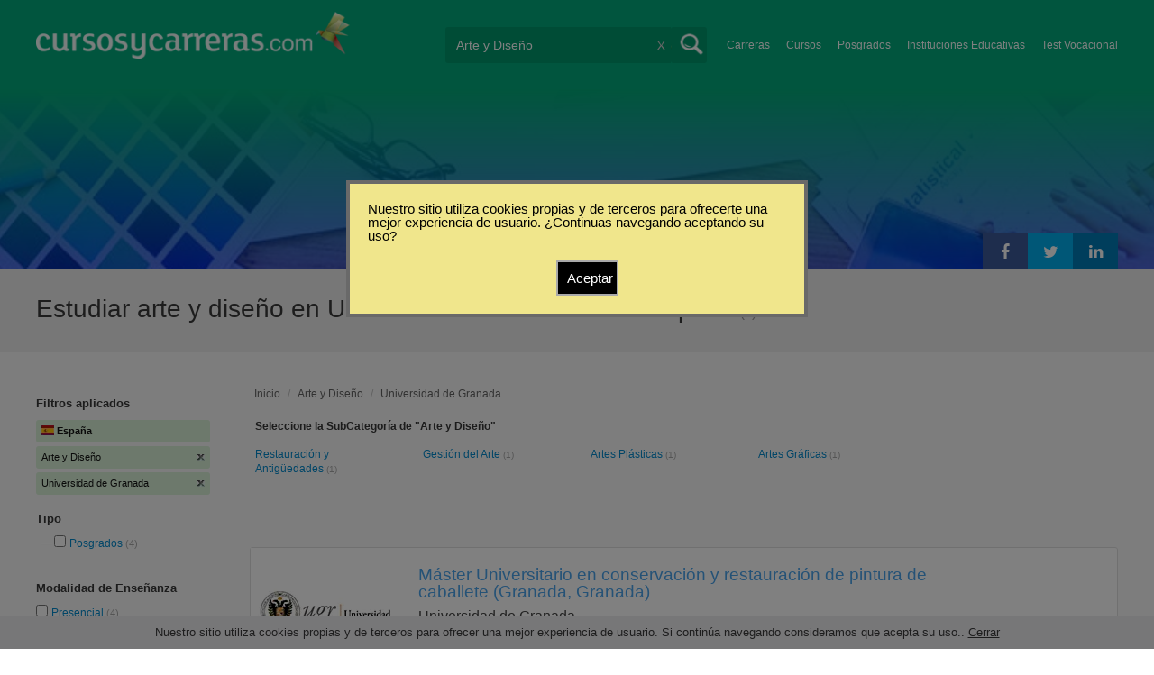

--- FILE ---
content_type: text/html; charset=utf-8
request_url: https://www.cursosycarreras.es/arte-y-diseno-universidad-de-granada-CI-3-1927
body_size: 71624
content:
<!DOCTYPE html>
<!--[if lt IE 7]>
<html lang="es" class="no-js lt-ie9 lt-ie8 lt-ie7"> <![endif]-->
<!--[if IE 7]>
<html lang="es" class="no-js lt-ie9 lt-ie8"> <![endif]-->
<!--[if IE 8]>
<html lang="es" class="no-js lt-ie9"> <![endif]-->
<!--[if gt IE 8]><!-->
<html lang="es" class="no-js"> <!--<![endif]-->
<head>
		<meta charset="utf-8">
	<meta name="viewport" content="width=device-width, initial-scale=1">
	<link rel="dns-prefetch" href="//d2wu8443505y4l.cloudfront.net/">
	<link rel="dns-prefetch" href="//fonts.googleapis.com/">
	<link rel="dns-prefetch" href="//www.google-analytics.com/">
	<link rel="dns-prefetch" href="//ajax.googleapis.com/">
	<link rel="dns-prefetch" href="//cdnjs.cloudflare.com/">
	<link rel="dns-prefetch" href="//connect.facebook.net/">
	<title>Estudiar arte y diseño en Universidad de Granada en España - Cursosycarreras.es</title>
	
			<link rel="amphtml" href="https://www.cursosycarreras.es/amp/arte-y-diseno-universidad-de-granada-CI-3-1927" />
	
	<meta name="description"
		  content="Estudiar arte y diseño en Universidad de Granada en España. Te brindamos información relevante para decidir tu futuro profesional. Asesórate gratuitamente!">
		<!--[if IE]>
	<script src="https://cdnjs.cloudflare.com/ajax/libs/html5shiv/3.7.3/html5shiv.min.js"></script><![endif]-->
    <script src="/js/vendor/fallback.min.js"></script>
	<link rel="manifest" href="/manifest.json">


    <link rel="stylesheet" href="/css/directory.critical.min.css?buster=20260120151022" /><link rel="preload" href="/css/default.min.css?buster=20260120151022" as="style"><script>fallback.load({"default": "/css/default.min.css?buster=20260120151022"});</script><link rel="preload" href="/css/fonts.min.css?buster=20260120151022" as="style"><script>fallback.load({"fonts": "/css/fonts.min.css?buster=20260120151022"});</script>
			<link rel="icon" type="image/png" href="https://d2wu8443505y4l.cloudfront.net/img/static/cyc.ico">
		<meta name="robots" content="noindex,nofollow">
	<script type="text/javascript">
		var translation_list = 'solicitó información';
		var btnMore = 'Ver Más';
		var btnLess = 'Ver Menos';
		var btnFiltrar = 'FILTRAR';

		var language_id = 10;
		var fb_lang = 'es_LA';
		var gplus_lang = 'es-419';
		var domain_id = 9;
		var fb_app_id = "1749009852037344";
		var category_js = 'category-10.js';
		var origin = "España";

		var seguirLeyendo = 'Seguir leyendo';
		var priceFilters = '';
		var priceSymbol = '€';
        var busterHash = '20260120151022';
	</script>
		<script src="/js/directory.loader.min.js?buster=20260120151022"></script>
    <!-- PROD-1813 -->
    <script>
        var ua_parsed_device = {};
        var parser;
    </script>

	<style type="text/css">
		.ui-autocomplete {
			max-height: 300px;
			overflow-y: auto;
			overflow-x: hidden;
			padding: 0px;
			width: 288px !important;
		}

		* html .ui-autocomplete {
			height: 300px;
		}

		.ui-widget-content {
			background: #168CF8;
			border: 0px;
		}
		.ui-menu .ui-menu-item a {
			color: #FFFFFF;
		}
		.ui-menu .ui-menu-item a:hover {
			color: #000000;
		}
		@media (min-width: 0px) and (max-width: 1000px) {
			.ui-autocomplete {
				width: 259px !important;
			}
		}
	</style>

		
	
                    <script>
                    (function(i,s,o,g,r,a,m){i["GoogleAnalyticsObject"]=r;i[r]=i[r]||function(){
                    (i[r].q=i[r].q||[]).push(arguments)},i[r].l=1*new Date();a=s.createElement(o),
                    m=s.getElementsByTagName(o)[0];a.async=1;a.src=g;m.parentNode.insertBefore(a,m)
                    })(window,document,"script","//www.google-analytics.com/analytics.js","ga");

                    ga("create", "UA-2039841-1", "auto", {"legacyCookieDomain": "www.cursosycarreras.es", "useAmpClientId": true});

                    ga(function(tracker) {
                        var clientId = tracker.get("clientId");
                        $(document).ready(function () {
                            fallback.ready(function() {
                                $.cookie("ga_client_id", clientId), { path: "/" };
                            });
                        });
                    });

                    
                    ga("send", "pageview");

                    var _gaq = _gaq || [];
                    _gaq.push(["_setAccount", "UA-2039841-1"]);
                    _gaq.push(["_setLocalGifPath", "https://d2wu8443505y4l.cloudfront.net/img/ga_track.gif"]);
                    _gaq.push(["_setLocalServerMode"]);

                    _gaq.push(["_trackPageview"]);

                    (function() {var ga = document.createElement("script"); ga.type = "text/javascript"; ga.async = true;
                    ga.src = ("https:" == document.location.protocol ? "https://" : "http://") + "stats.g.doubleclick.net/dc.js";
                    var s = document.getElementsByTagName("script")[0]; s.parentNode.insertBefore(ga, s);}
                    )();
                    </script>

                    <!-- Google tag (gtag.js) -->
                    <script async src="https://www.googletagmanager.com/gtag/js?id=UA-2039841-1"></script>
                    <script>
                        window.dataLayer = window.dataLayer || [];
                        function gtag(){dataLayer.push(arguments);}
                        gtag("js", new Date());

                        gtag("config", "UA-2039841-1");    // Universal Analytics property.
                        gtag("config", "G-5R7D2K1179", { "groups": "GA4" }); // G4
                    </script>
                <script data-ad-client='ca-pub-5320490643873369' async src='https://pagead2.googlesyndication.com/pagead/js/adsbygoogle.js'></script><script>function get_enhanced_conversion_data(){}</script>    
            <script>
            fallback.ready(['jQuery', 'jQuery.cookie'],function() {
                $(document).ready(function () {
                    function getParam(p) {
                        var match = RegExp('[?&]' + p + '=([^&]*)').exec(window.location.search);
                        return match && decodeURIComponent(match[1].replace(/\+/g, ' '));
                    }

                    function addGclid() {
                        var gclidParam = getParam('gclid');
                        if(gclidParam){
                            $.cookie('ga_gclid_ck', gclidParam, { path: '/', expires: 90 })
                        }
                    }

                    addGclid();

                })
            });
            </script>        <!-- Facebook Pixel Code -->
    <script>
    !function(f,b,e,v,n,t,s){if(f.fbq)return;n=f.fbq=function(){n.callMethod?
    n.callMethod.apply(n,arguments):n.queue.push(arguments)};if(!f._fbq)f._fbq=n;
    n.push=n;n.loaded=!0;n.version='2.0';n.queue=[];t=b.createElement(e);t.async=!0;
    t.src=v;s=b.getElementsByTagName(e)[0];s.parentNode.insertBefore(t,s)}(window,
    document,'script','https://connect.facebook.net/en_US/fbevents.js');

    fbq('init', '450204055122340');
    fbq('init', '211195203891851');
    fbq('track', "PageView");
    </script>
    <noscript><img height="1" width="1" style="display:none"
    src="https://www.facebook.com/tr?id=450204055122340&ev=PageView&noscript=1"
    /><img height="1" width="1" style="display:none"
    src="https://www.facebook.com/tr?id=211195203891851&ev=PageView&noscript=1"
    /></noscript>
    <!-- End Facebook Pixel Code -->

	<!-- Twitter single-event website tag code -->
	<script src="//platform.twitter.com/oct.js" type="text/javascript"></script>
	<noscript>
	<img height="1" width="1" style="display:none;" alt="" src="https://analytics.twitter.com/i/adsct?txn_id=nx6a2&p_id=Twitter&tw_sale_amount=0&tw_order_quantity=0" />
	<img height="1" width="1" style="display:none;" alt="" src="//t.co/i/adsct?txn_id=nx6a2&p_id=Twitter&tw_sale_amount=0&tw_order_quantity=0" />
	</noscript>
	<!-- End Twitter single-event website tag code -->
	
			<script type='text/javascript'>
				fbq('track', 'ViewContent', {
					content_ids: ['3'],
					content_type: 'product',
					content_name: 'Arte y Diseño',
					content_category: 'Arte y Diseño',
					value: 0,
					currency: 'EUR',
					country: 'ES'
					
					
					
				}, {eventID:'ViewContent-697091f2efa80'});
			</script>
				<script type="text/javascript">
			var google_tag_params = {
			edu_pid: "['172616','172737','172678','172692']",
			edu_pagetype: "searchresults",
			edu_plocid:  '',
			edu_category: "Arte y Diseño"
			};
		</script>			<script type="text/javascript">
				twttr.conversion.trackPid('nx6a2', { tw_sale_amount: 0, tw_order_quantity: 0 });
			</script>            <script src="/js/vendor/newrelic.js"></script>
    
	</head>
<body>

        <!-- Google Tag Manager (noscript) -->
        <noscript><iframe src='https://www.googletagmanager.com/ns.html?id=GTM-NPDL786'
        height='0' width='0' style='display:none;visibility:hidden'></iframe></noscript>
        <!-- End Google Tag Manager (noscript) -->
        <div class="gdpr-advice"><span>Nuestro sitio utiliza cookies propias y de terceros para ofrecer una mejor experiencia de usuario. Si continúa navegando consideramos que acepta su uso.. <a href="#">Cerrar</a></span></div>
<script>
  //cuando se carga facebook.min.js a este FB.init no le da bola
  //to refactor, ver si realmente es necesario dejarlo aca
  window.fbAsyncInit = function() {
    FB.init({
      appId      : fb_app_id,
      xfbml      : true,
      version    : 'v4.0'
    });
  };

  (function(d, s, id){
     var js, fjs = d.getElementsByTagName(s)[0];
     if (d.getElementById(id)) {return;}
     js = d.createElement(s); js.id = id;
     js.src = "//connect.facebook.net/"+fb_lang+"/all.js";
     fjs.parentNode.insertBefore(js, fjs);
   }(document, 'script', 'facebook-jssdk'));

    </script>
<div id="fb-root"></div>
<div class="site-background">
	<div class="wrap">
		<header class="header2">
			<div class="wr1">
				<nav class="header-logo2">
						                    <h4 id="header-logo-def">
	                        <a
	                        	href="https://www.cursosycarreras.es/"
	                        	title="www.cursosycarreras.es">
	                            <picture>
                                    <source srcset="https://d2wu8443505y4l.cloudfront.net/img/static/logo-9.png" media="(max-width: 1000px)">
                                    <img
		                            	src="https://d2wu8443505y4l.cloudfront.net/img/static/logo_cyc.webp"
		                            	alt="www.cursosycarreras.es">
                                </picture>
	                        </a>
	                    </h4>
	                				</nav>
                				<div class="menu-btn"  onclick="toggleMenu()"></div>
				<div class="search-btn"></div>
				<div class="menu-options" id="menu-options">
					<ul>
						<li><a href="https://www.cursosycarreras.es/carreras-T-16">Carreras</a></li><li><a href="https://www.cursosycarreras.es/cursos-T-1">Cursos</a></li><li><a href="https://www.cursosycarreras.es/posgrados-T-4">Posgrados</a></li><li><a href="https://www.cursosycarreras.es/instituciones-educativas-espana">Instituciones Educativas</a></li><li><a href="https://www.cursosycarreras.es/test_vocacional_orientacion_vocacional.php">Test Vocacional</a></li>					</ul>
				</div>


				<div id="buscador-collapsable">
										<form action="https://www.cursosycarreras.es/search" method="get" class="left search-form validate-search-form active" >
												<input name="q" type="text"
							   class="buscador active"  value="Arte y Diseño"							   placeholder="¿Qué quieres aprender?"/>
						<input type="submit" value="" class="search_button"/>
						<a href="" class="cross">X</a>
					</form>
				</div>
                				<br class="clr">
			</div>



			                    					<div id="categoryBanner">
				    	<div class="banner-container" style="background-image: url('https://d2wu8443505y4l.cloudfront.net/img/categories/desktop/arte-y-diseno-3.webp');">
				    		<div class="banner-gradient-opacity blue">
					    		<div class="content-wrapper-relative-container">
					    													<ul class="social-share cf">
											<li><a title="Compartir en Linkedin" class="linktin pop-upper" href="https://www.linkedin.com/shareArticle?mini=true&amp;url=https://www.cursosycarreras.es/arte-y-diseno-universidad-de-granada-CI-3-1927&amp;title=Estudiar arte y diseño en Universidad de Granada en España - Cursosycarreras.es&amp;summary=undefined&amp;source=" onclick="return shareWindow(this.href, 520, 350);"><i class="fa fa-linkedin"></i></a></li>
											<li><a title="Compartir en Twitter" class="tivitir pop-upper" href="https://twitter.com/home?status=https://www.cursosycarreras.es/arte-y-diseno-universidad-de-granada-CI-3-1927" onclick="return shareWindow(this.href, 520, 350);"><i class="fa fa-twitter"></i></a></li>
											<li><a title="Compartir en Facebook" class="feysbuk pop-upper" href="https://www.facebook.com/sharer/sharer.php?u=https://www.cursosycarreras.es/arte-y-diseno-universidad-de-granada-CI-3-1927&amp;t=Estudiar arte y diseño en Universidad de Granada en España - Cursosycarreras.es" onclick="return shareWindow(this.href, 520, 350);"><i class="fa fa-facebook"></i></a></li>
										</ul>
																		</div>
							</div>
				    	</div>
					</div>
					


			
			<!--Franja con nombre de categoria -->
								<div class="search-result-text hide_mobile ">
						<div class="content-wrapper">
														<h1 class="left span_h ">
								<strong>Estudiar arte y diseño en Universidad de Granada en España</strong><span style='padding-left: 5px;'>(4)</span>							</h1>
														<br class="clr">
						</div>
					</div>
					
		</header>





		<div class="wrapper">
			<section role="main" id="main-content">
				
		<div id="categoryBanner_mobile">
	    <div style="background-image: url('https://d2wu8443505y4l.cloudfront.net/img/categories/mobile/arte-y-diseno-3.webp');">
	    	<div class="banner-gradient-opacity blue"></div>
	    </div>
	</div>

<!-- PROD-845 -->
<script>
	var show_comparator_preview = false;

	var site_url = "https://www.cursosycarreras.es/";
</script>

<!-- PROD-1187 -->
<script>
	fallback.ready(function(){
		$(document).ready(function(){
			window.googletag = window.googletag || {cmd: []};
googletag.cmd.push(function() {
	googletag.defineSlot('/4068930/LISTADOS_DK_1_ES', [217, 409], 'div-LISTADOS_DK_1_ES').addService(googletag.pubads());
	googletag.defineSlot('/4068930/LISTADOS_DK_2_ES', [961, 162], 'div-LISTADOS_DK_2_ES').addService(googletag.pubads());
	googletag.defineSlot('/4068930/LISTADOS_MOBILE_AMP_1_ES', [300, 200], 'div-LISTADOS_MOBILE_AMP_1_ES').addService(googletag.pubads());
	googletag.defineSlot('/4068930/LISTADOS_MOBILE_AMP_2_ES', [300, 200], 'div-LISTADOS_MOBILE_AMP_2_ES').addService(googletag.pubads());
	googletag.pubads().enableSingleRequest();
	googletag.pubads().collapseEmptyDivs();
	googletag.enableServices();
});
if($(document).width() >= 1000){
	googletag.cmd.push(function() { googletag.display('div-LISTADOS_DK_1_ES'); });
	googletag.cmd.push(function() { googletag.display('div-LISTADOS_DK_2_ES'); });
}
else{
	googletag.cmd.push(function() { googletag.display('div-LISTADOS_MOBILE_AMP_1_ES'); });
	googletag.cmd.push(function() { googletag.display('div-LISTADOS_MOBILE_AMP_2_ES'); });
}

			function DFPBannerFixed(element){
				if(element.length){
					element.css('position', 'relative');
					element.css('top', 'unset');

					var position = element.offset();
					var scrollTop = $(window).scrollTop();
					
					if(position.top < scrollTop){
						element.css('position', 'fixed');
						element.css('top', '0px');
					}else{
						element.css('position', 'relative');
						element.css('top', 'unset');
					}
				}
			}

			function removeDFPBannerListadosMobileAmp1OnDK(){
				if($(window).width() >= 1000){
					if($('.DFPBanner_LISTADOS_MOBILE_AMP_1').length){
						$('.DFPBanner_LISTADOS_MOBILE_AMP_1').remove();
					}
				}
			}
			
			removeDFPBannerListadosMobileAmp1OnDK();
			DFPBannerFixed($('.DFPBanner_LISTADOS_DK_1'));
			$(window).scroll( function(){
		        DFPBannerFixed($('.DFPBanner_LISTADOS_DK_1'));
		    });
				});
	});

	// PROD-1873
	var whatsapp_lead = null;
	var whatsapp_lead_province_name = null;
	var whatsapp_lead_group_url = null;
</script>



<a href="#form_not_multi" id="foo" class="fancybox_nm" style="display: none"></a>
<div id="form_not_multi"></div>
<div class="search-result search-result-no-border-top">
	<div class="search-result-text show_mobile_only categoryImageHeightFix">
		<div class="content-wrapper">
							<h1 class="left span_h ">
				<strong>Estudiar arte y diseño en Universidad de Granada en España</strong>				<span class="left" style="vertical-align: top;padding-left: 5px;">(4)</span>
			</h1>

			<br class="clr">
		</div>
	</div>

	<article class="results-bottom">
		
			<!-- CUSTOM_LISTADOS_MOB_1 --><div id='ad_placement_mob4695946490'></div>			
				<script>
				var slot_mob4695946490_loaded = false;
				var adsCustomLoaded = false;
				var w = window.innerWidth || document.documentElement.clientWidth || document.body.clientWidth;

				if(!adsCustomLoaded) {
					fallback.load({'googleAltLoader': ['https://www.google.com/adsense/search/async-ads.js']});	
					adsCustomLoaded = true;
				}				

				fallback.ready(['googleAltLoader','jQuery', 'jQuery.cookie'], function() {
					var isGclidCookie = typeof($.cookie('ga_gclid_ck')) !== 'undefined';

					if(!isGclidCookie) {
						if(($(window).width() < 1000 && true) || ($(window).width() >= 1000 && false)) {
							var html_mob4695946490 = "<div class='' id='adsense_mob4695946490' style='margin-bottom:30px;'></div>";
							$('#ad_placement_mob4695946490').html(html_mob4695946490);
							$( 'body' ).on( 'adsense:show_mob4695946490', function() {
								if(!slot_mob4695946490_loaded) {
									var pageOptions = {
									  
			  "pubId" : "partner-pub-5320490643873369",
			  "query" : "Estudiar arte y diseño en Universidad de Granada en España",
			  "styleId": "4695946490",
			  "number" : "3"
			
									};

									var adblock1 = { 
									  'container' : 'adsense_mob4695946490'
									  
									};

						            _googCsa('ads', pageOptions, adblock1);					

									slot_mob4695946490_loaded = true;
								}				
							});	

				        	var initialScrollPos = $(document).scrollTop();
				        	var initialElTop = $('#adsense_mob4695946490').position().top;
				        	if(initialElTop - initialScrollPos < 1000) {
				        		if(!slot_mob4695946490_loaded) {
				        			$( 'body').trigger( 'adsense:show_mob4695946490');	
				        		}
				        	}
					        $(window).scroll(function(e){
					        	var scrollPos = $(document).scrollTop();
					        	var elTop = $('#adsense_mob4695946490').position().top;
					        	if(elTop - scrollPos < 1000) {
					        		if(!slot_mob4695946490_loaded) {
					        			$( 'body' ).trigger( 'adsense:show_mob4695946490');	
					        		}
					        	}
					        });

						} 						
					}

				});					
				</script>
				
				<div class="content-wrapper">
			<div id="filter-mobile-wrapper">
				<div class="applied-filters">
					<ul>
										<li>
			<a href="https://www.cursosycarreras.es/universidad-de-granada-I-1927">
				<span class="text">Arte y Diseño</span>
				<span class="close right">
				</span>
			</a>
		</li>
			<li>
			<a href="https://www.cursosycarreras.es/arte-y-diseno-C-3">
				<span class="text">Universidad de Granada</span>
				<span class="close right">
				</span>
			</a>
		</li>
			
					</ul>
				</div>
				<div id="btn-filtrar">FILTRAR</div>
			</div>
			<aside class="left" id="aside-left">
	<!-- PROD-633 slot: LISTADOS_DK_1 -->
		<form id="faceted_nav_form" name="faceted_nav_form" action="/search">
		<div class="filter-box applied-filters">
			<div class="title">Filtros aplicados</div>
			<nav>
				<ul>
					<li>
						<a href="">
							<span class="flag sp" ></span>
							<span class="text_country">España</span>
						</a>
					</li>
									<li>
			<a href="https://www.cursosycarreras.es/universidad-de-granada-I-1927">
				<span class="text">Arte y Diseño</span>
				<span class="close right">
				</span>
			</a>
		</li>
			<li>
			<a href="https://www.cursosycarreras.es/arte-y-diseno-C-3">
				<span class="text">Universidad de Granada</span>
				<span class="close right">
				</span>
			</a>
		</li>
			
				</ul>
			</nav>
		</div>

		
					<div class="filter-box location checkbox">
				<div class="title">Tipo</div>
				<nav>
					<ul>
						<li class="first-node"></label>
							<ul class="child-filters"><li class="last-node SearchTypeTracking" id="Posgrados">
								<label>
								<input type="checkbox" name="type_id" data-level="0" class="level_0" data-route="search"  data-url="https://www.cursosycarreras.es/posgrados-arte-y-diseno-posgrados-TCI-4-3-1927" value="4"  />
									<a href="https://www.cursosycarreras.es/posgrados-arte-y-diseno-posgrados-TCI-4-3-1927" title="Posgrados">Posgrados</a><span> (4)</span><br class="clr">
								</label></li></ul>						</li>
					</ul>
				</nav>
				<br>
			</div>
		
		
		
							<div class="filter-box method checkbox">
				<div class="title">Modalidad de Enseñanza</div>
				<nav>
					<ul>
																				<li id="Presencial" class="SearchMethodTracking">
								<label>
									<input name="method_id" type="checkbox" data-route="search" data-url="https://www.cursosycarreras.es/arte-y-diseno-presencial-presencial-CMI-3-1-1927" value="1"  />
									<a href="https://www.cursosycarreras.es/arte-y-diseno-presencial-presencial-CMI-3-1-1927">Presencial </a><span>(4)</span>
									<br class="clr">
								</label>
							</li>
											</ul>
				</nav>
			</div>
				
		
							<div class="filter-box location checkbox">
				<div class="title">Ubicación</div>
										<nav>
						<ul>

						<li class="first-node"><label><a href="" class="country_a">España   </a><span>(4)</span></label>
							<ul class="child-filters"><li class="last-node SearchZoneTracking" id="Granada">
								<label>
								<input type="checkbox" name="zone_id" data-level="1" class="level_1" data-route="search"  data-url="https://www.cursosycarreras.es/arte-y-diseno-granada-granada-CZI-3-8058-1927" value="8058"  />
									<a href="https://www.cursosycarreras.es/arte-y-diseno-granada-granada-CZI-3-8058-1927">Granada</a><span> (4)</span><br class="clr">
                                </label></li></ul>						</li>
						</ul>
					</nav>
					<br>
								</div>
		
		
				
		

						
						
							<div class="filter-box category checkbox category-facet-mobile">
				<div class="title">Categoría</div>
				<nav>
					<ul>
																				<li id="Restauración-y-Antigüedades" class="SearchCategoryTracking">
								<label>
									<a href="https://www.cursosycarreras.es/restauracion-y-antiguedades-restauracion-y-antiguedades-CI-37-1927">Restauración y Antigüedades </a><span>(1)</span>
									<br class="clr">
								</label>
							</li>
																				<li id="Gestión-del-Arte" class="SearchCategoryTracking">
								<label>
									<a href="https://www.cursosycarreras.es/gestion-del-arte-gestion-del-arte-CI-34-1927">Gestión del Arte </a><span>(1)</span>
									<br class="clr">
								</label>
							</li>
																				<li id="Artes-Plásticas" class="SearchCategoryTracking">
								<label>
									<a href="https://www.cursosycarreras.es/artes-plasticas-artes-plasticas-CI-28-1927">Artes Plásticas </a><span>(1)</span>
									<br class="clr">
								</label>
							</li>
																				<li id="Artes-Gráficas" class="SearchCategoryTracking">
								<label>
									<a href="https://www.cursosycarreras.es/artes-graficas-artes-graficas-CI-27-1927">Artes Gráficas </a><span>(1)</span>
									<br class="clr">
								</label>
							</li>
											</ul>
				</nav>
			</div>
				
	</form>

	<!-- PROD-1187 -->
	
				<div 
					class='DFPBanner DFPBanner_DK DFPBanner_LISTADOS_DK_1'
					id='div-LISTADOS_DK_1_ES' 
					style='width: 217px; height: 409px;background-color: transparent;'>
					<div class='DFPBanner_name'>DFP_</div>
				</div>
			</aside>			<div class="results-section right">
									<h3 class="breadcrumb">
						<a class="breadcrumb_link" href="https://www.cursosycarreras.es/">Inicio</a> / <a class="breadcrumb_link" href="https://www.cursosycarreras.es/arte-y-diseno-C-3">Arte y Diseño</a> / <a class="breadcrumb_link" href="https://www.cursosycarreras.es/arte-y-diseno-universidad-de-granada-CI-3-1927">Universidad de Granada</a>					</h3>
				
				
				
														<input type="checkbox" name="category_id" value="3" checked style="display:none;" />
				
						<input type="checkbox" name="institution_id" value="1927" checked style="display:none;" />
			
	<div class="subcategories">
		<h3>Seleccione la SubCategoría de "Arte y Diseño"</h3>
		<nav>
			<ul class="cat" >
									<li class="SearchCategoryTracking"><a href="https://www.cursosycarreras.es/restauracion-y-antiguedades-restauracion-y-antiguedades-CI-37-1927">Restauración y Antigüedades </a> <span>(1)</span> </li>
														<li class="SearchCategoryTracking"><a href="https://www.cursosycarreras.es/gestion-del-arte-gestion-del-arte-CI-34-1927">Gestión del Arte </a> <span>(1)</span> </li>
														<li class="SearchCategoryTracking"><a href="https://www.cursosycarreras.es/artes-plasticas-artes-plasticas-CI-28-1927">Artes Plásticas </a> <span>(1)</span> </li>
												<li id='ver-mas'><div class='sub-ver-mas'>Ver Más</div><div class="bg-sub-ver-mas"></div></li>
																<li class="SearchCategoryTracking"><a href="https://www.cursosycarreras.es/artes-graficas-artes-graficas-CI-27-1927">Artes Gráficas </a> <span>(1)</span> </li>
									                <li id='ver-menos' style='display:none'><div class='sub-ver-menos'>Ver Menos</div><div class="bg-sub-ver-menos"></div></li>
			</ul>
		</nav>
	</div>

					
					
					
			<!-- CUSTOM_LISTADOS_DK_1 --><div id='ad_placement_5134999820'></div>			
				<script>
				var slot_5134999820_loaded = false;
				var adsCustomLoaded = false;
				var w = window.innerWidth || document.documentElement.clientWidth || document.body.clientWidth;

				if(!adsCustomLoaded) {
					fallback.load({'googleAltLoader': ['https://www.google.com/adsense/search/async-ads.js']});	
					adsCustomLoaded = true;
				}				

				fallback.ready(['googleAltLoader','jQuery', 'jQuery.cookie'], function() {
					var isGclidCookie = typeof($.cookie('ga_gclid_ck')) !== 'undefined';

					if(!isGclidCookie) {
						if(($(window).width() < 1000 && false) || ($(window).width() >= 1000 && true)) {
							var html_5134999820 = "<div class='' id='adsense_5134999820' style='margin-bottom:30px;'></div>";
							$('#ad_placement_5134999820').html(html_5134999820);
							$( 'body' ).on( 'adsense:show_5134999820', function() {
								if(!slot_5134999820_loaded) {
									var pageOptions = {
									  
			  "pubId" : "partner-pub-5320490643873369",
			  "query" : "Estudiar arte y diseño en Universidad de Granada en España",
			  "styleId": "5134999820",
			  "number" : "4"
			
									};

									var adblock1 = { 
									  'container' : 'adsense_5134999820'
									  
									};

						            _googCsa('ads', pageOptions, adblock1);					

									slot_5134999820_loaded = true;
								}				
							});	

				        	var initialScrollPos = $(document).scrollTop();
				        	var initialElTop = $('#adsense_5134999820').position().top;
				        	if(initialElTop - initialScrollPos < 1000) {
				        		if(!slot_5134999820_loaded) {
				        			$( 'body').trigger( 'adsense:show_5134999820');	
				        		}
				        	}
					        $(window).scroll(function(e){
					        	var scrollPos = $(document).scrollTop();
					        	var elTop = $('#adsense_5134999820').position().top;
					        	if(elTop - scrollPos < 1000) {
					        		if(!slot_5134999820_loaded) {
					        			$( 'body' ).trigger( 'adsense:show_5134999820');	
					        		}
					        	}
					        });

						} 						
					}

				});					
				</script>
				
		
					<!-- PROD-845 -->
					<div class="comparator-preview" style="display:none">
						<div class="button">
							<a href="#" base-url='/comparador?' class="to-comparator">Comparar Seleccionadas (<span id='comparator-quantity'>0</span>)</a>
						</div>
						<div class="versus">
													</div>
						<br class="clear-both" />
					</div>

					<nav class="result-list" id="result-list-section">
						<ul class="section-ficha-ul">
							<script>
								var grouped_oas_configuration = [];
							</script>
							

									<li class="section-ficha with-call-to-action  with-logo  with-both " id="https://www.cursosycarreras.es/master-universitario-en-conservacion-y-restauracion-de-pintura-de-caballete-granada-granada-ugr-FO-172616">

										<!-- COMPARATOR CHECKBOX -->
										
										<a href="https://www.cursosycarreras.es/master-universitario-en-conservacion-y-restauracion-de-pintura-de-caballete-granada-granada-ugr-FO-172616" class="show_mobile_only link_all_card"></a>

										<div id="FO-header" class="show_mobile_only">
											<h2>
												<a href="https://www.cursosycarreras.es/master-universitario-en-conservacion-y-restauracion-de-pintura-de-caballete-granada-granada-ugr-FO-172616" title="Máster Universitario en conservación y restauración de pintura de caballete (Granada, Granada)">Máster Universitario en conservación y restauración de pintura de caballete (Granada, Granada)</a>											</h2>
											<hr/>
										</div>

										<div id="FO-container">
																							<div id="FO-logo">
													<a href="https://www.cursosycarreras.es/master-universitario-en-conservacion-y-restauracion-de-pintura-de-caballete-granada-granada-ugr-FO-172616"><div class="img-logo-shadow"></div></a><img src="https://d2wu8443505y4l.cloudfront.net/img/static/img_loader.gif" data-src="https://d2wu8443505y4l.cloudfront.net/img/institutions/1927.webp" alt="Universidad de Granada" class="logo" width="166" height="141" border="0" />												</div>
																						<div id="FO-content">
																								<h2 class="hide_mobile">
													<a href="https://www.cursosycarreras.es/master-universitario-en-conservacion-y-restauracion-de-pintura-de-caballete-granada-granada-ugr-FO-172616" title="Máster Universitario en conservación y restauración de pintura de caballete (Granada, Granada)">Máster Universitario en conservación y restauración de pintura de caballete (Granada, Granada)</a>												</h2>
												<h3>Universidad de Granada</h3>
												<p><em>
													Título ofrecido: Máster Universitario. La Restauracin del Patrimonio Cultural es una preocupacin de la sociedad actual que se desvela por el cuidado y la preservacin de los objetos artsticos que posee, como pone de manifiesto la atencin hacia este tipo de actividades que dispensan tanto el Gobierno  ...												</em></p>

																								<h5 class="text-ellipsis-box">
													<a href="https://www.cursosycarreras.es/maestrias-pintura-granada-TCZ-11-215-8335" class="typea">
													Estudiar Pintura													en Granada																										</a>


												</h5>
											</div>
										</div>
										<div id="FO-footer" class="FO-footer-mobile ">
											<h5 class="hide_mobile">
												
																								
												<span class='type'>
													Maestrías													 - 800 Horas													 - Granada												</span>
											</h5>

																																		<div class="transparent_tracking"><img width="1" height="1" src="https://d2wu8443505y4l.cloudfront.net/img/static/blank.gif" data-src="https://d2wu8443505y4l.cloudfront.net/img/static/blank.gif" careerId = "172616" /></div>
											                                                                                                    <a
                                                        careerId = "172616"
                                                        data-fancybox-href="https://www.cursosycarreras.es/career_form/172616/1927"
                                                        class="mainModal buttonInfoList fancybox fancybox.ajax "">
                                                        Solicitar información                                                    </a>
                                                																																	<h4 class='ask_price'>
																<span class='hide_mobile'>
																	<a
																		careerid='172616'
																		data-fancybox-href='https://www.cursosycarreras.es/career_form/172616/1927'
																		class='mainModal fancybox fancybox.ajax'>Consultar Precio
																	</a>
																</span></h4>
                                            
                                                                                                                                                        <div class="mobile-info-btn show_mobile_only ">
                                                            <a
                                                                    careerid="172616"
                                                                    data-fancybox-href="https://www.cursosycarreras.es/career_form/172616/1927"
                                                                    class="mobileButtonInfo mainModal fancybox fancybox.ajax">
                                                                Solicitar información                                                            </a>
                                                        </div>
                                                    
																					</div>
									</li>

															

									<li class="section-ficha with-call-to-action  with-logo  with-both " id="https://www.cursosycarreras.es/doctorado-en-investigacion-en-la-creacion-artistica-teoria-tecnicas-y-restauracion-granada-granada-ugr-FO-172737">

										<!-- COMPARATOR CHECKBOX -->
										
										<a href="https://www.cursosycarreras.es/doctorado-en-investigacion-en-la-creacion-artistica-teoria-tecnicas-y-restauracion-granada-granada-ugr-FO-172737" class="show_mobile_only link_all_card"></a>

										<div id="FO-header" class="show_mobile_only">
											<h2>
												<a href="https://www.cursosycarreras.es/doctorado-en-investigacion-en-la-creacion-artistica-teoria-tecnicas-y-restauracion-granada-granada-ugr-FO-172737" title="Doctorado en Investigación en la Creación Artística: Teoría, Técnicas y Restauración (Granada, Granada)">Doctorado en Investigación en la Creación Artística: Teoría, Técnicas y Restauración (Granada, Granada)</a>											</h2>
											<hr/>
										</div>

										<div id="FO-container">
																							<div id="FO-logo">
													<a href="https://www.cursosycarreras.es/doctorado-en-investigacion-en-la-creacion-artistica-teoria-tecnicas-y-restauracion-granada-granada-ugr-FO-172737"><div class="img-logo-shadow"></div></a><img src="https://d2wu8443505y4l.cloudfront.net/img/static/img_loader.gif" data-src="https://d2wu8443505y4l.cloudfront.net/img/institutions/1927.webp" alt="Universidad de Granada" class="logo" width="166" height="141" border="0" />												</div>
																						<div id="FO-content">
																								<h2 class="hide_mobile">
													<a href="https://www.cursosycarreras.es/doctorado-en-investigacion-en-la-creacion-artistica-teoria-tecnicas-y-restauracion-granada-granada-ugr-FO-172737" title="Doctorado en Investigación en la Creación Artística: Teoría, Técnicas y Restauración (Granada, Granada)">Doctorado en Investigación en la Creación Artística: Teoría, Técnicas y Restauración (Granada, Granada)</a>												</h2>
												<h3>Universidad de Granada</h3>
												<p><em>
													Título ofrecido: Título de Doctor/a. .Para obtener el ttulo de Doctor o Doctora es necesario haber superado un periodo de formacin y un periodo de investigacin organizado. Al conjunto organizado de todas las actividades formativas y de investigacin conducentes a la obtencin del ttulo se denomina Pro ...												</em></p>

																								<h5 class="text-ellipsis-box">
													<a href="https://www.cursosycarreras.es/doctorados-restauracion-granada-TCZ-6-270-8335" class="typea">
													Estudiar Restauración													en Granada																										</a>


												</h5>
											</div>
										</div>
										<div id="FO-footer" class="FO-footer-mobile ">
											<h5 class="hide_mobile">
												
																								
												<span class='type'>
													Doctorados																										 - Granada												</span>
											</h5>

																																		<div class="transparent_tracking"><img width="1" height="1" src="https://d2wu8443505y4l.cloudfront.net/img/static/blank.gif" data-src="https://d2wu8443505y4l.cloudfront.net/img/static/blank.gif" careerId = "172737" /></div>
											                                                                                                    <a
                                                        careerId = "172737"
                                                        data-fancybox-href="https://www.cursosycarreras.es/career_form/172737/1927"
                                                        class="mainModal buttonInfoList fancybox fancybox.ajax "">
                                                        Solicitar información                                                    </a>
                                                																																	<h4 class='ask_price'>
																<span class='hide_mobile'>
																	<a
																		careerid='172737'
																		data-fancybox-href='https://www.cursosycarreras.es/career_form/172737/1927'
																		class='mainModal fancybox fancybox.ajax'>Consultar Precio
																	</a>
																</span></h4>
                                            
                                                                                                                                                        <div class="mobile-info-btn show_mobile_only ">
                                                            <a
                                                                    careerid="172737"
                                                                    data-fancybox-href="https://www.cursosycarreras.es/career_form/172737/1927"
                                                                    class="mobileButtonInfo mainModal fancybox fancybox.ajax">
                                                                Solicitar información                                                            </a>
                                                        </div>
                                                    
																					</div>
									</li>

															

									<li class="section-ficha with-call-to-action  with-logo  with-both " id="https://www.cursosycarreras.es/doctorado-en-artes-y-educacion-granada-granada-ugr-FO-172678">

										<!-- COMPARATOR CHECKBOX -->
										
										<a href="https://www.cursosycarreras.es/doctorado-en-artes-y-educacion-granada-granada-ugr-FO-172678" class="show_mobile_only link_all_card"></a>

										<div id="FO-header" class="show_mobile_only">
											<h2>
												<a href="https://www.cursosycarreras.es/doctorado-en-artes-y-educacion-granada-granada-ugr-FO-172678" title="Doctorado en Artes y Educación (Granada, Granada)">Doctorado en Artes y Educación (Granada, Granada)</a>											</h2>
											<hr/>
										</div>

										<div id="FO-container">
																							<div id="FO-logo">
													<a href="https://www.cursosycarreras.es/doctorado-en-artes-y-educacion-granada-granada-ugr-FO-172678"><div class="img-logo-shadow"></div></a><img src="https://d2wu8443505y4l.cloudfront.net/img/static/img_loader.gif" data-src="https://d2wu8443505y4l.cloudfront.net/img/institutions/1927.webp" alt="Universidad de Granada" class="logo" width="166" height="141" border="0" />												</div>
																						<div id="FO-content">
																								<h2 class="hide_mobile">
													<a href="https://www.cursosycarreras.es/doctorado-en-artes-y-educacion-granada-granada-ugr-FO-172678" title="Doctorado en Artes y Educación (Granada, Granada)">Doctorado en Artes y Educación (Granada, Granada)</a>												</h2>
												<h3>Universidad de Granada</h3>
												<p><em>
													Título ofrecido: Título de Doctor/a. .Para obtener el ttulo de Doctor o Doctora es necesario haber superado un periodo de formacin y un periodo de investigacin organizado. Al conjunto organizado de todas las actividades formativas y de investigacin conducentes a la obtencin del ttulo se denomina Pro ...												</em></p>

																								<h5 class="text-ellipsis-box">
													<a href="https://www.cursosycarreras.es/doctorados-educacion-artistica-granada-TCZ-6-247-8335" class="typea">
													Estudiar Educación Artística													en Granada																										</a>


												</h5>
											</div>
										</div>
										<div id="FO-footer" class="FO-footer-mobile ">
											<h5 class="hide_mobile">
												
																								
												<span class='type'>
													Doctorados																										 - Granada												</span>
											</h5>

																																		<div class="transparent_tracking"><img width="1" height="1" src="https://d2wu8443505y4l.cloudfront.net/img/static/blank.gif" data-src="https://d2wu8443505y4l.cloudfront.net/img/static/blank.gif" careerId = "172678" /></div>
											                                                                                                    <a
                                                        careerId = "172678"
                                                        data-fancybox-href="https://www.cursosycarreras.es/career_form/172678/1927"
                                                        class="mainModal buttonInfoList fancybox fancybox.ajax "">
                                                        Solicitar información                                                    </a>
                                                																																	<h4 class='ask_price'>
																<span class='hide_mobile'>
																	<a
																		careerid='172678'
																		data-fancybox-href='https://www.cursosycarreras.es/career_form/172678/1927'
																		class='mainModal fancybox fancybox.ajax'>Consultar Precio
																	</a>
																</span></h4>
                                            
                                                                                                                                                        <div class="mobile-info-btn show_mobile_only ">
                                                            <a
                                                                    careerid="172678"
                                                                    data-fancybox-href="https://www.cursosycarreras.es/career_form/172678/1927"
                                                                    class="mobileButtonInfo mainModal fancybox fancybox.ajax">
                                                                Solicitar información                                                            </a>
                                                        </div>
                                                    
																					</div>
									</li>

															

									<li class="section-ficha with-call-to-action  with-logo  with-both " id="https://www.cursosycarreras.es/doctorado-en-dibujo-creacion-artistica-produccion-y-difusion-granada-granada-ugr-FO-172692">

										<!-- COMPARATOR CHECKBOX -->
										
										<a href="https://www.cursosycarreras.es/doctorado-en-dibujo-creacion-artistica-produccion-y-difusion-granada-granada-ugr-FO-172692" class="show_mobile_only link_all_card"></a>

										<div id="FO-header" class="show_mobile_only">
											<h2>
												<a href="https://www.cursosycarreras.es/doctorado-en-dibujo-creacion-artistica-produccion-y-difusion-granada-granada-ugr-FO-172692" title="Doctorado en Dibujo: Creación Artística, Producción y Difusión (Granada, Granada)">Doctorado en Dibujo: Creación Artística, Producción y Difusión (Granada, Granada)</a>											</h2>
											<hr/>
										</div>

										<div id="FO-container">
																							<div id="FO-logo">
													<a href="https://www.cursosycarreras.es/doctorado-en-dibujo-creacion-artistica-produccion-y-difusion-granada-granada-ugr-FO-172692"><div class="img-logo-shadow"></div></a><img src="https://d2wu8443505y4l.cloudfront.net/img/static/img_loader.gif" data-src="https://d2wu8443505y4l.cloudfront.net/img/institutions/1927.webp" alt="Universidad de Granada" class="logo" width="166" height="141" border="0" />												</div>
																						<div id="FO-content">
																								<h2 class="hide_mobile">
													<a href="https://www.cursosycarreras.es/doctorado-en-dibujo-creacion-artistica-produccion-y-difusion-granada-granada-ugr-FO-172692" title="Doctorado en Dibujo: Creación Artística, Producción y Difusión (Granada, Granada)">Doctorado en Dibujo: Creación Artística, Producción y Difusión (Granada, Granada)</a>												</h2>
												<h3>Universidad de Granada</h3>
												<p><em>
													Título ofrecido: Título de Doctor/a. Se admiten indistintamente estudiantes de primer o segundo ao .Para obtener el ttulo de Doctor o Doctora es necesario haber superado un periodo de formacin y un periodo de investigacin organizado. Al conjunto organizado de todas las actividades formativas y de in ...												</em></p>

																								<h5 class="text-ellipsis-box">
													<a href="https://www.cursosycarreras.es/doctorados-dibujo-granada-TCZ-6-209-8335" class="typea">
													Estudiar Dibujo													en Granada																										</a>


												</h5>
											</div>
										</div>
										<div id="FO-footer" class="FO-footer-mobile ">
											<h5 class="hide_mobile">
												
																								
												<span class='type'>
													Doctorados																										 - Granada												</span>
											</h5>

																																		<div class="transparent_tracking"><img width="1" height="1" src="https://d2wu8443505y4l.cloudfront.net/img/static/blank.gif" data-src="https://d2wu8443505y4l.cloudfront.net/img/static/blank.gif" careerId = "172692" /></div>
											                                                                                                    <a
                                                        careerId = "172692"
                                                        data-fancybox-href="https://www.cursosycarreras.es/career_form/172692/1927"
                                                        class="mainModal buttonInfoList fancybox fancybox.ajax "">
                                                        Solicitar información                                                    </a>
                                                																																	<h4 class='ask_price'>
																<span class='hide_mobile'>
																	<a
																		careerid='172692'
																		data-fancybox-href='https://www.cursosycarreras.es/career_form/172692/1927'
																		class='mainModal fancybox fancybox.ajax'>Consultar Precio
																	</a>
																</span></h4>
                                            
                                                                                                                                                        <div class="mobile-info-btn show_mobile_only ">
                                                            <a
                                                                    careerid="172692"
                                                                    data-fancybox-href="https://www.cursosycarreras.es/career_form/172692/1927"
                                                                    class="mobileButtonInfo mainModal fancybox fancybox.ajax">
                                                                Solicitar información                                                            </a>
                                                        </div>
                                                    
																					</div>
									</li>

																					</ul>
					</nav>

					
			<!-- CUSTOM_LISTADOS_DK_2 --><div id='ad_placement_9108795663'></div>			
				<script>
				var slot_9108795663_loaded = false;
				var adsCustomLoaded = false;
				var w = window.innerWidth || document.documentElement.clientWidth || document.body.clientWidth;

				if(!adsCustomLoaded) {
					fallback.load({'googleAltLoader': ['https://www.google.com/adsense/search/async-ads.js']});	
					adsCustomLoaded = true;
				}				

				fallback.ready(['googleAltLoader','jQuery', 'jQuery.cookie'], function() {
					var isGclidCookie = typeof($.cookie('ga_gclid_ck')) !== 'undefined';

					if(!isGclidCookie) {
						if(($(window).width() < 1000 && false) || ($(window).width() >= 1000 && true)) {
							var html_9108795663 = "<div class='' id='adsense_9108795663' style='margin-top:30px;'></div>";
							$('#ad_placement_9108795663').html(html_9108795663);
							$( 'body' ).on( 'adsense:show_9108795663', function() {
								if(!slot_9108795663_loaded) {
									var pageOptions = {
									  
			  "pubId" : "partner-pub-5320490643873369",
			  "query" : "Estudiar arte y diseño en Universidad de Granada en España",
			  "styleId": "9108795663",
			  "number" : "4"
			
									};

									var adblock1 = { 
									  'container' : 'adsense_9108795663'
									  
									};

						            _googCsa('ads', pageOptions, adblock1);					

									slot_9108795663_loaded = true;
								}				
							});	

				        	var initialScrollPos = $(document).scrollTop();
				        	var initialElTop = $('#adsense_9108795663').position().top;
				        	if(initialElTop - initialScrollPos < 1000) {
				        		if(!slot_9108795663_loaded) {
				        			$( 'body').trigger( 'adsense:show_9108795663');	
				        		}
				        	}
					        $(window).scroll(function(e){
					        	var scrollPos = $(document).scrollTop();
					        	var elTop = $('#adsense_9108795663').position().top;
					        	if(elTop - scrollPos < 1000) {
					        		if(!slot_9108795663_loaded) {
					        			$( 'body' ).trigger( 'adsense:show_9108795663');	
					        		}
					        	}
					        });

						} 						
					}

				});					
				</script>
				
							
			<!-- CUSTOM_LISTADOS_MOB_2 --><div id='ad_placement_mob7984768778'></div>			
				<script>
				var slot_mob7984768778_loaded = false;
				var adsCustomLoaded = false;
				var w = window.innerWidth || document.documentElement.clientWidth || document.body.clientWidth;

				if(!adsCustomLoaded) {
					fallback.load({'googleAltLoader': ['https://www.google.com/adsense/search/async-ads.js']});	
					adsCustomLoaded = true;
				}				

				fallback.ready(['googleAltLoader','jQuery', 'jQuery.cookie'], function() {
					var isGclidCookie = typeof($.cookie('ga_gclid_ck')) !== 'undefined';

					if(!isGclidCookie) {
						if(($(window).width() < 1000 && true) || ($(window).width() >= 1000 && false)) {
							var html_mob7984768778 = "<div class='' id='adsense_mob7984768778' style='margin-top:30px;'></div>";
							$('#ad_placement_mob7984768778').html(html_mob7984768778);
							$( 'body' ).on( 'adsense:show_mob7984768778', function() {
								if(!slot_mob7984768778_loaded) {
									var pageOptions = {
									  
			  "pubId" : "partner-pub-5320490643873369",
			  "query" : "Estudiar arte y diseño en Universidad de Granada en España",
			  "styleId": "7984768778",
			  "number" : "3"
			
									};

									var adblock1 = { 
									  'container' : 'adsense_mob7984768778'
									  
									};

						            _googCsa('ads', pageOptions, adblock1);					

									slot_mob7984768778_loaded = true;
								}				
							});	

				        	var initialScrollPos = $(document).scrollTop();
				        	var initialElTop = $('#adsense_mob7984768778').position().top;
				        	if(initialElTop - initialScrollPos < 1000) {
				        		if(!slot_mob7984768778_loaded) {
				        			$( 'body').trigger( 'adsense:show_mob7984768778');	
				        		}
				        	}
					        $(window).scroll(function(e){
					        	var scrollPos = $(document).scrollTop();
					        	var elTop = $('#adsense_mob7984768778').position().top;
					        	if(elTop - scrollPos < 1000) {
					        		if(!slot_mob7984768778_loaded) {
					        			$( 'body' ).trigger( 'adsense:show_mob7984768778');	
					        		}
					        	}
					        });

						} 						
					}

				});					
				</script>
				
												
				<div 
					class='DFPBanner DFPBanner_DK DFPBanner_LISTADOS_DK_2'
					id='div-LISTADOS_DK_2_ES' 
					style='width: 961px; height: 162px;background-color: transparent;'>
					<div class='DFPBanner_name'>DFP_</div>
				</div>
			
				<div 
					class='DFPBanner DFPBanner_MOBILE DFPBanner_LISTADOS_MOBILE_AMP_2'
					id='div-LISTADOS_MOBILE_AMP_2_ES' 
					style='width: 300px; height: 200px;background-color: transparent;'>
						<div class='DFPBanner_name'>DFP_</div>
				</div>
			
										<!-- <nav class="result-list" id="AtPaginatorSection">
						<ul class="section-ficha-ul"></ul>
					</nav> -->
											</div>
			<br class="clr" />
		</div>
	</article>
</div>

<a href="#0" class="go-top"></a>

<!-- COMPARATOR BUTTON -->

<script>

function trackingCTR() {
	$(this).css('display', 'none');
    ga('send', 'event', 'CTR', 'print_view', $(this).attr('careerid'), 1, {'nonInteraction': 1});
}

var modal_source_id = 8;
var modal_track_ctr_lead = false;

var ff = !(window.mozInnerScreenX == null);

function careerPopupClick() {
	ga('send', 'event', 'UX-Directory-Form-Popup', 'Click', $(this).attr('href'), 1);

			if(!$(this).hasClass('excludeCtrTracking')) {
			modal_track_ctr_lead = true;
			ga('send', 'event', 'CTR', 'click', $(this).attr('careerid'), 1);
		} else {
			modal_track_ctr_lead = false;
		}
	}

function careerLinkClick() {
	ga('send', 'event', 'UX-Directory-Link-FO', 'Click', $(this).attr('href'), 1);

			if(!$(this).parent().parent().find('.buttonInfoList').hasClass('excludeCtrTracking')) {
			modal_track_ctr_lead = true;
			ga('send', 'event', 'CTR', 'click', $(this).parent().parent().find('.buttonInfoList').attr('careerid'), 1);
		  	/* Hack para Firefox, para que registre los eventos de analytics */
			if(ff) {
				var urlref = $(this).attr('href');
				setTimeout(function(){ window.location.href = urlref; }, 100);
				return false;
			}
		} else {
			modal_track_ctr_lead = false;
		}
	}

function trackWebView(url) {
	$.ajax({
        url: url + "?" + Math.floor(Math.random() * (9999999 + 1)),
        type: 'get',
        data: {},
        success: function (data) {

        }
    });
}

fallback.ready(['jQuery.cookie','Functions'], function () {
    if(typeof(hideDoneLeads) == 'function') {
        hideDoneLeads('Consulta enviada');
    }
});

fallback.ready(function() {
	$('.logo, .related_post_img').unveil(150);

	$(".nota").click(function(event) {
        $(this).find('a').get(0).click();
    });

	// var atpaginator = 0;
	// if(atpaginator) {
	// 	var processing = false;
	// 	var showNoMoreResultsBanner = true;
	// 	var firstPage = true;
	// 	$(window).scroll(function() {
	//     	if($(window).scrollTop() >= ($(document).height() - $(window).height()) - 800) {
	//     		var ajaxUrl = $(".navigator li.number a.active").parent().next().find('a').attr('href');
	//     		if(ajaxUrl != undefined) {
	//     			ajaxUrl = ajaxUrl + "&disablelayout=1";
	//     		} else {
	//     			processing = true;
	//     			if(showNoMoreResultsBanner) {
	//     				$("#AtPaginatorSection").append("<li class='hidden-overflow-y highlight' id='ajaxLoadingList'><span>No hay más resultados para mostrar </span></li>");
	//     				showNoMoreResultsBanner = false;
	//     			}
	//     		}

	//     		if(processing == false) {
	//     			processing = true;
	//     			$('#AtPaginatorSection').css('display', 'block');
	//     			if(firstPage) {
	// 	    			$("#result-list-section").append("<li class='hidden-overflow-y highlight' id='ajaxLoadingList'><span>Cargando más Resultados... </span><img src=CLOUDFRONT_STATIC_PROD.'/owl_loader.gif' alt='Cargando' width='32px' /></li>");
	// 	    			firstPage = false;
	//     			} else {
	// 	    			$("#AtPaginatorSection").append("<li class='hidden-overflow-y highlight' id='ajaxLoadingList'><span>Cargando más Resultados... </span><img src=CLOUDFRONT_STATIC_PROD.'/owl_loader.gif' alt='Cargando' width='32px' /></li>");
	//     			}
	// 	        	$.ajax({
	// 					url: ajaxUrl,
	// 					type: 'get',
	// 					data: {},
	// 					success: function (data) {
	// 						results = $(data).find('.result-list ul li');
	// 						$('.navigator').html($(data).find('.navigator').html());
	// 						$('.navigator-wrapper').css('display', 'none');
	// 						$("#AtPaginatorSection ul").append(results);
	// 						$("#ajaxLoadingList").remove();
	// 						$('.logo').unveil(150);
	// 						$('.buttonInfoList').off('click').on('click',careerPopupClick);
	// 						$('.result-list ul li h2 a').off('click').on('click',careerLinkClick);
	// 						$('.externalUrlView').off('click').on('click',function () {
	// 							var url = $(this).attr('data-url');
	// 							trackWebView(url);
	// 						});

	// 							// 						$(".transparent_tracking img").unveil(1, trackingCTR);
	// 							// 						/* TODO: Manage OA clicks */
	// 						processing = false;
    //                         if(typeof(hideDoneLeads) == 'function') {
    //                             hideDoneLeads('Consulta enviada');
    //                         }
	// 					}
	// 				});
	// 	        }
	//     	}
	//     	if ($(window).scrollTop() > 1600) {
	// 	        $('.go-top').fadeIn();
	// 	    } else {
	// 	        $('.go-top').fadeOut();
	// 	    }
	// 	});

	// 	$('.go-top').click(function(){
	// 	    $('body,html').animate({scrollTop : 0}, 500);
	// 	    return false;
	// 	});
	// }

	$('.bonificacion_logo img').tooltipster({theme:'my-custom-theme', arrow: false, position: 'bottom'});
	$('.star img').tooltipster({theme:'my-custom-theme', arrow: false, position: 'bottom'});
	$('.bg-estrellita').tooltipster({theme:'my-custom-theme', arrow: false, position: 'bottom'});
	$('.bg-oficial').tooltipster({theme:'my-custom-theme', arrow: false, position: 'bottom'});
	$('.bg-bonificacion_mobile').tooltipster({theme:'custom-tooltip', arrow: false, position: 'bottom'});
	$('.officialTitle_logo img').tooltipster({theme:'my-custom-theme', arrow: false, position: 'bottom'});
	$('.info_price').tooltipster({theme:'my-custom-theme', arrow: false, position: 'bottom'});


    $(document).ready(function() {
    	    	$(this).find(".transparent_tracking img").unveil(1, trackingCTR);
    	
        $('.result-list ul li h2 a, .result-list ul li .link_all_card').off('click').on('click',careerLinkClick);
		$('.buttonInfoList').off('click').on('click',careerPopupClick);

		$('.externalUrlView').off('click').on('click',function () {
			var url = $(this).attr('data-url');
			trackWebView(url);
		});

        $('.navigator ul li a').click(function () {
          ga('send', 'event', 'UX-Directory-Paginator', 'Click', $(this).attr('href'), 1);
        });

        $('.SearchTypeTracking').click(function () {
          ga('send', 'event', 'UX-Directory-Filter-Type', 'Click', $(this).find('a').attr('href'), 1);
        });

        $('.SearchMethodTracking').click(function () {
          ga('send', 'event', 'UX-Directory-Filter-Method', 'Click', $(this).find('a').attr('href'), 1);
        });

        $('.SearchKindTracking').click(function () {
    	  ga('send', 'event', 'UX-Directory-Filter-Kind', 'Click', $(this).find('a').attr('href'), 1);
 		});

        $('.SearchZoneTracking').click(function () {
          ga('send', 'event', 'UX-Directory-Filter-Zone', 'Click', $(this).find('a').attr('href'), 1);
        });

        $('.SearchCategoryTracking').click(function () {
          ga('send', 'event', 'UX-Directory-Filter-Category', 'Click', $(this).find('a').attr('href'), 1);
        });

    });
});

// PROD-845
fallback.ready(function () {
	// COMPARATOR CHECKBOXES SETUP
	if(show_comparator_preview == 1) {
		$.cookie('to_compare', JSON.stringify([]));
		$("input[id^='compare']").unbind();
		$('.comparator-preview').show();
		$('#to-comparator').show();
	} else {
		$.cookie('to_compare', JSON.stringify([]));
		$("input[id^='compare']").unbind().removeAttr('checked');
	}

	updateListControls(show_comparator_preview ? [] : false);
});
</script>
<script type="application/ld+json">[{"@context":"http:\/\/schema.org","@type":"ItemList","name":"Estudiar arte y dise\u00f1o en Universidad de Granada en Espa\u00f1a","url":"https:\/\/www.cursosycarreras.es\/arte-y-diseno-universidad-de-granada-CI-3-1927","itemListElement":[{"@type":"ListItem","position":1,"url":"https:\/\/www.cursosycarreras.es\/master-universitario-en-conservacion-y-restauracion-de-pintura-de-caballete-granada-granada-ugr-FO-172616"},{"@type":"ListItem","position":2,"url":"https:\/\/www.cursosycarreras.es\/doctorado-en-investigacion-en-la-creacion-artistica-teoria-tecnicas-y-restauracion-granada-granada-ugr-FO-172737"},{"@type":"ListItem","position":3,"url":"https:\/\/www.cursosycarreras.es\/doctorado-en-artes-y-educacion-granada-granada-ugr-FO-172678"},{"@type":"ListItem","position":4,"url":"https:\/\/www.cursosycarreras.es\/doctorado-en-dibujo-creacion-artistica-produccion-y-difusion-granada-granada-ugr-FO-172692"}]},{"@context":"http:\/\/schema.org","@type":"BreadcrumbList","itemListElement":[{"@type":"ListItem","position":1,"item":{"@id":"https:\/\/www.cursosycarreras.es\/arte-y-diseno-C-3","name":"Arte y Dise\u00f1o"}},{"@type":"ListItem","position":2,"item":{"@id":"https:\/\/www.cursosycarreras.es\/arte-y-diseno-universidad-de-granada-CI-3-1927","name":"Universidad de Granada"}}]},{"@context":"http:\/\/schema.org","@type":"Course","name":"M\u00e1ster Universitario en conservaci\u00f3n y restauraci\u00f3n de pintura de caballete","description":"La Restauracin del Patrimonio Cultural es una preocupac ...","provider":{"@type":"EducationalOrganization","name":"Universidad de Granada"}},{"@context":"http:\/\/schema.org","@type":"Course","name":"Doctorado en Investigaci\u00f3n en la Creaci\u00f3n Art\u00edstica: Teor\u00eda, T\u00e9cnicas y Restauraci\u00f3n","description":".Para obtener el ttulo de Doctor o Doctora es necesario ...","provider":{"@type":"EducationalOrganization","name":"Universidad de Granada"}},{"@context":"http:\/\/schema.org","@type":"Course","name":"Doctorado en Artes y Educaci\u00f3n","description":".Para obtener el ttulo de Doctor o Doctora es necesario ...","provider":{"@type":"EducationalOrganization","name":"Universidad de Granada"}},{"@context":"http:\/\/schema.org","@type":"Course","name":"Doctorado en Dibujo: Creaci\u00f3n Art\u00edstica, Producci\u00f3n y Difusi\u00f3n","description":"Se admiten indistintamente estudiantes de primer o segu ...","provider":{"@type":"EducationalOrganization","name":"Universidad de Granada"}}]</script>
<!-- PROD-898 PROD-924 -->
<script>
</script>

<script>
var calendly_active = 0;

fallback.ready(function() {

	$(document).on('click', '.oa-group-buttons a:not(.usual_link):not(.no_link)', function() {
		ga('send', 'event', 'UX-Directory', 'Click', 'oa-grouped-zone-button', 1);
	});

	$(document).on('click', 'a.pre-fo-full-career', function() {
		ga('send', 'event', 'UX-Directory', 'Click', 'oa-grouped-title', 1);
	});

	$(document).on('click', '.oa-group-buttons a:not(.usual_link):not(.no_link)', function() {
		var zone_id = $(this).attr('data-zone_id');
		var career_id = $(this).attr('data-career_id');
		var config = grouped_oas_configuration[career_id];

		var oas_ids = '[';
		$.each(config.zones[zone_id].oas_keys, function (i, value) {
			oas_ids += ((oas_ids == '[') ? '' : ',') + '"' + value + '"';
		});
		oas_ids += ']';

		$('body').append("<a id='form_pre_fo_link" + zone_id + "' data-fancybox-href='/get_career_form_pre_fo/" + oas_ids + "/seat' class='mainModal fancybox fancybox.ajax'></a>");
		$('#form_pre_fo_link' + zone_id).trigger('click');
		setTimeout(() => {
			$('#form_pre_fo_link' + zone_id).remove();
		}, 500);
	});

	$(document).on('click', 'a.pre-fo-full-career', function() {
		var career_id = $(this).attr('data-career_id');
		var config = grouped_oas_configuration[career_id];

		var oas_ids = '[';
		$.each(config.oas_keys, function (i, value) {
			oas_ids += ((oas_ids == '[') ? '' : ',') + '"' + value + '"';
		});
		oas_ids += ']';

		$('body').append("<a id='form_pre_fo_link" + career_id + "' data-fancybox-href='/get_career_form_pre_fo/" + oas_ids + "/zone' class='mainModal fancybox fancybox.ajax'></a>");
		$('#form_pre_fo_link' + career_id).trigger('click');
		setTimeout(() => {
			$('#form_pre_fo_link' + career_id).remove();
		}, 500);
	});

	$("body").on('click', 'img.left-arrow', function() {
		$(this).closest('.oa-group-buttons').scrollTo("-=100px", 100 );
	});

	$("body").on('click', 'img.right-arrow', function() {
		$(this).closest('.oa-group-buttons').scrollTo("+=100px", 100 );
	});

	// PROD-1907
	$('.buttonInfoList.green, .mobile-info-btn.green .mobileButtonInfo').click(function() {
		ga('send', 'event', 'UX-Directory-Form-Popup-Folleto', 'Click', '', 1);
	});
});
</script>
			</section>
		</div>

	</div>

		<footer class="">
        <div class="wrapper_footer">
          <div class="left left-colum">
            <div class="footer-top">
                                    <h4 id="footer-logo" class="left">
                        <a href="https://www.cursosycarreras.es/" title="www.cursosycarreras.es">
                            <img src="https://d2wu8443505y4l.cloudfront.net/img/static/logo_cyc.webp" alt="www.cursosycarreras.es">
                        </a>
                    </h4>
                

              <div class="footer-btn">
                <!--
                <a href="https://www.cursosycarreras.es/participe" class="footer_anuncie">
                  Contratar Publicidad                </a>
            -->

              </div>

              <div class="copyright">
	          	<div class="like-button hide_mobile">
					<div class="fb-like" data-href="http://www.facebook.com/CursosyCarrerascom" data-layout="button_count" data-action="like" data-size="small" data-show-faces="false" data-share="false"></div>
				</div>

                <p>
                  <a href="/legal" class="foot fancybox.ajax">Términos legales y Condiciones de Uso</a>
                </p>
                <!--
                <p id="mobile-anuncie">
                  <a href="https://www.cursosycarreras.es/participe" class="foot">Contratar Publicidad</a>
                </p>
                -->
              </div>
              <br class="clr" />
            </div>
          </div>
          <br class="clr" />
        </div>
    </footer>
</div>

<!-- 172.16.30.52 -->
<script type="text/javascript">
	ga('set', 1, "Listados");
	//hago navegable el menu mobile aún cuando jquery no este cargado
	function toggleMenu(){
	    if(typeof jQuery == 'undefined'){
	        var el=document.getElementById("menu-options");
	        var style = window.getComputedStyle(el);
	        if(style.display === 'none'){
	            el.style.display = "block";
	        }else{
	            el.style.display = "none";
	        }
	    }
	}

	fallback.ready(function() {
		$( document ).ready(function() {
            var gdprAdviceHeight = $('.gdpr-advice').outerHeight();


		    $(".menu-btn").click(function(){
	            $("#menu-options").slideToggle();
	        });
	        $(".search-btn").click(function(){
	            $("#buscador-collapsable").slideToggle();
	        });
		    $(window).on('resize', function(){
				var win = $(this);
				if(win.width()>=1000) {
					$("#menu-options").show();
				}else{
					$("#menu-options").hide();
				}
			});



		    		      if ($.cookie('gdpr_full') == undefined) {
		        var cookies = $.cookie();
		        for(var cookie in cookies) {
		           $.removeCookie(cookie);
		        }

		        $('body').append('<div class="gdpr-full-advice" style="display: none;"><div class="gdpr-full-block"></div> <div class="gdpr-full-msg"><span>Nuestro sitio utiliza cookies propias y de terceros para ofrecerte una mejor experiencia de usuario. ¿Continuas navegando aceptando su uso?<a class="gdpr-full-btn" href="#">Aceptar</a></span></div> </div> ')
		        $('.gdpr-full-advice').fadeIn(50);
		      }

		      $('.gdpr-full-btn').click(function() {
		        $.cookie('gdpr_full',1);
		        location.reload();
		        return false;
		      })

		    
			if ($.cookie('gdpr_lite') == undefined) {
				$.cookie('gdpr_lite',1);

                if($(window).width() > 1000){
                    $('.gdpr-advice').addClass("gdpr-advice-desktop");
                    $('.gdpr-advice').show();    
                }else{
                    if('scrollRestoration' in history) {
                        history.scrollRestoration = 'manual';
                    }
                    $(".gdpr-advice").prependTo(".wrap");
                    $(".gdpr-advice").css("position","fixed");
                    $(".search-btn").css("top", gdprAdviceHeight + "px");
                    $(".menu-btn").css("top", gdprAdviceHeight + "px");
                    $(".menu-options").css("top", parseInt($(".menu-options").css("top")) + gdprAdviceHeight + "px");
                    $(".header2").css("padding-top", gdprAdviceHeight + "px");
                    $(".wrapper").css("padding-top", parseInt($(".wrapper").css("padding-top")) + gdprAdviceHeight + "px");
                    $("#buscador-collapsable").css("top", parseInt($("#buscador-collapsable").css("top")) + gdprAdviceHeight + "px");
                    $('.gdpr-advice').show();
                }

			}
			$('.gdpr-advice').click(function() {
				$('.gdpr-advice').fadeOut(500, function(){
                    if($(window).width() < 1000){
                        $(".search-btn").css("top", "0px");
                        $(".menu-btn").css("top", "0px");
                        $(".menu-options").css("top", parseInt($(".menu-options").css("top")) - gdprAdviceHeight + "px");
                        $(".header2").css("padding-top", "0px");
                        $(".wrapper").css("padding-top", parseInt($(".wrapper").css("padding-top")) - gdprAdviceHeight + "px");
                        $("#buscador-collapsable").css("top", parseInt($("#buscador-collapsable").css("top")) - gdprAdviceHeight + "px");
                    } 
                });
				return false;
			})

		});
	});
</script>
</body>
</html>


--- FILE ---
content_type: text/html; charset=UTF-8
request_url: https://syndicatedsearch.goog/afs/ads?sjk=%2F9%2FI0JbrScmtzKqKeIVN9g%3D%3D&psid=5134999820&client=pub-5320490643873369&q=Estudiar%20arte%20y%20dise%C3%B1o%20en%20Universidad%20de%20Granada%20en%20Espa%C3%B1a&r=m&type=0&oe=UTF-8&ie=UTF-8&fexp=21404%2C17301431%2C17301432%2C17301436%2C17301266%2C72717108&format=n4&ad=n4&nocache=121768985078610&num=0&output=uds_ads_only&v=3&bsl=10&pac=0&u_his=2&u_tz=0&dt=1768985078611&u_w=1280&u_h=720&biw=1280&bih=720&psw=1280&psh=720&frm=0&uio=-&cont=adsense_5134999820&drt=0&jsid=csa&jsv=855242569&rurl=https%3A%2F%2Fwww.cursosycarreras.es%2Farte-y-diseno-universidad-de-granada-CI-3-1927
body_size: 8376
content:
<!doctype html><html lang="en"> <head>    <meta content="NOINDEX, NOFOLLOW" name="ROBOTS"> <meta content="telephone=no" name="format-detection"> <meta content="origin" name="referrer"> <title>Ads by Google</title>   </head> <body>  <div id="adBlock">    </div>  <script nonce="BrThm2wbbbc-65e7GHGrdw">window.AFS_AD_REQUEST_RETURN_TIME_ = Date.now();window.IS_GOOGLE_AFS_IFRAME_ = true;(function(){window.ad_json={"caps":[{"n":"queryId","v":"95FwaajbAZip_bMPqKaw-Qo"}],"bg":{"i":"https://www.google.com/js/bg/s_hnhjAFXa3HsAyl432j9Uskhoyffm95oXd0zTKsWBw.js","p":"KcnW4xZcgoCSmes13o51vBYVgnikxUE/jKbWv0TppuL+XN+UCobt+d+JP/KRSoQ/rQX0KTD8xJC+KqiCGtsPwsoV1X9GadL498e0AKwgS+CpCpMITwAfFu7PIEAbXTt3gTG9foY43LHP2DjoNxzhCw+by+yA4hYGeZkFi2qyQ8NwK7s/rkHBhFJQ9TFXsZE/4qi3+zsYuQxUhecNmChrwBiT30tQueC5YcOAihfeiX1VXtg6dzh/vv6N2uLbAbZrCrxNZJ3KwZszBZ1kRJCFeg/6eHVtPaIq0wa5oyrMMFc4WngT1cMQJerj4ayV6Ek4S7JUaLpez8p/3QtYle1mJ+7yQOAg20SnfIKDQccgo+qiScME9E+WZvtglhDo4JIzXy14/r/PV/XL5FMG3E5ZhEevR7iY1nPuimAtkaSQRQzimOUuyll2apQeDyw5+9m+5V9uVPAZvLMJyoriwbeY+WNRBKodr5JLZZ1f1CJjPu3lY0Ja2azEYiLOYSHVbHyKxrRaed+L7emVIJz6MJhGrm/l4RT79hxPdnB+aCovC4uBbjXfJV70tlYCiqwQMwumz3P8uxzAzcRvzBo7+TjvcvPPk1wTaBe/eA5+DEO9j8IMJmajQ2/QXkhKq88hke48mXl4ulHXVbj+/ex6HL7tvKFKeeChIdorC92tsbK2sAxvd/gmRxGoM5HxtqPYFM9rAywGFN9+gpbXZjnnmK4/izxBBWWuD5mDyXBi25zMoGg5QwehKeXeU6t6VAs45sV6xfsa1jGEW+jLJ1aHA21Af6K+ZmYWfOBvMK/DM1IrbgtZ90KWSJXIgt2RJlPrKGlp2Ku19htTFQRYGJ4BzAimqbVZDie0UN7fVm8qPFaewKX8Tt3cbYHvzYItL7WOwW7uAnfJEEGyd8BIYldGJxYneoEqGz4jzF81fna7o1TJ0QM2YWSxdRwGeyoZz1RbG00+sO7PBWPUfR2O5RtFZte//91bqGPknrQ56IkGWIF0JGw9J9kImdfXwJQr/KbhgYT8CcdG/U8IMgFOMPW71NOcjt5dDaxKk21fzTPu6uDMcn+xJ6NYgjYfwruZaI/5YCgRBmS2NKlfPkL4D/3sctTVo5LZpO90qZXevHBBUBKnLDQM402D80SLcr6TdrPPOVl/3eaG/ZI7Ue63mjKg3KY2mmQXcibrzBu5NSFE2AitW+mlsgAYQa1Cl5lPv3wAB6/j3OxFEMS2Rtj6Wt0mbfdo5CFjVxhuBkc7yoj93vfZyAIOF3TzlAlNAMueYg028ebDp8mEUAoAq/AFXXsW5YpFgaezwYngt3i2fyr7Hw4s6z2Em6KX+qfQ8Ww9+BNIktduHbTnOaFdmyIySLEXBR/WTOivDHj6r9vdrrA7WfiRLIurQP7zQNNYWjxty1hWm8H0lbQMJedFTsk1ePcdWzI+Jd/uKphI9YI43ztqq/anqSfjyWlMPEdszxMDB7KTqOUeft81oaZN27m1iP3btT8AYfM1SYW7aR+w7VZ0fdMM32vxGSrwBIUgHGnDjaBkoWe7D+Wr0gPrW6/YjdjprZ7mJUQBQFgiBo8q2RqWcSGzrAG/tPUZdt9Yis5BV8LdbMjdRts5hTaSPWV2a17Yc0D38U67SZ3l9e0f1ynIHSDxIvKHn1b2obbDRGEiTdZj6A0msgaiwr12MOs+E1rHNKDUuzIIBdr8qGY/f/Z/55AQBSwNYCnF493lNBmRO+7FaWUcAs2LOIzUIT8ALc5EJKBGfuNz6wFyStBb2lUJTMp5x6bTbKjPslsxN1CjxXeHRR+Ddp4yl56ESQGqfN0r9kxtsp1CgH+6X/OuuB7FvkuaCAxXUV9WcvTzihZjXFVdU4nPOg80zTjNgU6tqxuXEWLwBLqOd+gS4wWApiFsiWfXuCbe47/4NFiFAjqvJk4XEQNM4nZ+dtTmsQ7MtL0WMeG+giTyjNwTlL9J5CWYScprmuii9IZzqBZErMRvL7Hcux6qPRfuMJQ8tbaAxxc5tELVg9n9kuVgs672hI3ETgs3vwZQ/qooRvE5IJ0jFgQ1rX9bQxBwRFfLaTL/3I0rcJR9Si9IKhLiWahRzipjSrFCYzUuIlo56ZdBm0n1cTFo3gp9zrzpTgNc6xnUkkNE/HjdaJQJRET8Jna6yw3bf0/DhINzh9lYrpfyaZPF/5xyBa1TCaD7QLmPwnzm6efkp+JT6qU+0x+cION4cPb2ZH8GN88GyMBJVLi7CdR6x4Fe3WD1SrBuShY1BZtnipn2RKWiDNYFZjrZTo1Qvn2C8s/6dRC5YOSh+fx+lu22eKpO5vJa1Bj1EIEi30O8jJnVCinqm/qv4/hhK4CZR/DpQlWNQYBH9j18bHdWtxPoIRvGUlgMDExtScGeD2OYYOTlSZ9e6c4ckzfxwY+vypwth+VlaqydCMc6+YBrSaVNfJ6V5UsAWGHH/npK5nHTgJj9Z6JUGT4it6UzWkjeXC8cQqHhjM2h0OMv7v6rlmomI0tgblOmFvnfz2qSvf0snZTA2dejAh7gvCZE4Bs7QCQE3Y0kZtqvJSastshswwkH3rqpIF3IEWIQtCjQhRCRQ+5bHWhP9A7sXBvZ3PnDhv3YfcRoljWL5CMX/6q8909cbQMwfxLoae24ZAE1SOZxMOGdAozeSD8MP1M2H0Ic/rb5rEgFrC/AsWj+imwDzdv7fkYVyJozptUjZwps491SgXy+21YhWohdJ4EHEhQ/D0vXVspKdfeM3FTymv/CPcM5iaofevs9d0nt9VYRVQLesSGQTh5n+lLPW6XwSWoD3mCHVoviGEtqxp2lAFu4PN2WkhWxdY+D3KNgC4VF91AADeB/pM0PO0X/7hekiDTjrV4aLMZj50qBhVoI52iAKiSZHStPaAiwY6jSWuTZQDzErYQnz0Aoy9kl42iCllS0ZJNlMqsJxL/1cKY7d0BtQeJi7KqI8kf83e5aDAJuwtww8faKbrz2CYbEH0/aZWr345PQorkoSTpc/kwVnW6UqTaffIfdrApHrDZQaB/yiFTR/HSKYpbwXeFd7fr/wWFTTqqT7ALnzsSHrp/C3SGKydwqGF8ulf1t+qn6jt8YS1ZAh+TlDLIJfHzVs6lMItxXQiXS48CEQnZXhSJRE4/C26NO8aVFPotbaqGaQaAFWkTysUrNoGutYD/Km1m3ohgEQqNu3XfvD/dXsk1KyZJlSAtZyw5zUAKPiOO/1YsDd9+rsEbWCAWg3j8Jthlt0LBYW2GP7k8GcwQ7/S5a4PUS9z/je+wrVHJm1OCZ+Uhv4C8JjbKy/yF6ruvBKMtv1vC8X0BrjutLx4NS5aUOkxaS5qNd0lXHJ25E230dZb7oRNvWfXW3saQEzxc+MEryVSn5r9lIMo/QF6FHIQGLhaHQoaYxfO1PtvpTGtN7ujmqWQejH/3p2YhsP2vi+n1nAB6JvLDnRqp1ehK5yPLEEE+S3nKMt0klQrWupm8VvAh54LP5geVN5t0Li/0X5rmDKH1k0SEi10Gx9IF0gdUaCnv8jxEZxWwQRJRaVtlw9Le2dWfCUjHVGgX1LiVSPs2vWqov5pdvw9ev5Vwjj1xfF4fYfZjRAeDggWvRnPcrtOnVld8tpQnjRaTb2UVBjx1uWxAQ6T9oKFl49D/choJbC/f38cnGtVQpaqVKCELTBDqEEJRDyl4TcT4Mb3qA2BxGRFQvOY6Qsxka9DtO7P9mYWyhg3f0G+knmFgdLeF6yg717986KdaLP8dYjiWZC+igVy/BA9HjvDzCg6fhK7NYah8LNUk4FsnBBoZ5N3fCfIB98lfnWnqQnl6A6FoqCIeseToIKkWDQX0+trI2HYRJuDcSPG5Ksifw3iNmoyhkWh1qnwAJlbrJ5/JmK49ZCnxhwOnNYdPWkQhX5pWAKVv3SetJmrqXJUHJT4ZagZGXvYr4Ucjq4x+lCqVIW7Bz/EMVtkx5/f+J2gfXmfXZ4JZMBxjZuK/ZjvJ5NkqdCaYpeqEG5pjGAr1XE/corVCu17IqJUpaWcr0TrwfIBZDhE2MSTopqKeGvgXbX5pkKTmnAh2TWi4pPTY+dlwLkXnl7pybRLH1/DJeNO1I+/8UEjxIAVbgSmJtiItRp5RFs+i617MOqSkzcC1RUXE6lfqI83ACbbsKzfWI/kxO0skdijkhG/IwrKgIFaO+5F3BS0MVAniDyPdUA+WS+/H/lV3j4aX8fsOPr0uEdMhGJkDxxngMA7qjTAcNtJlM4yHhkAesux9B43flFxb6nZT7y8m4qDr9JRR6pACmiMUWmCqPEOfZmzvfVJ6nwEg7u7Z5ZVWetwnD0rmmtI9NqjZ/UFFoXmMfAuABeyFWnzxx2dDB2TjskOiCWslu/VMiG/[base64]/Vhwa0ZKYXyjfD8/D/vokIMwwHYyeg6UvKHPfk3cquVxr5Hm28B8tO82OHfQOppG/s70Ny9NKnHWPNncm4VACys4MzCeU3LqV5x70fSORdyJ9EJXNpJUNBhTZTYVo/[base64]/PbPkQOu3xUPTwE1Cen7xxHLi3z7UQ+moRtISCYYZcNl0ul08cOULbp17/MByg3Sc0esXbZNkezLfn5i9jfpxww62LqndOHFHK4u+3KLqBjwcDYF1aP2DlQOo5RskzPyEqpf+ncMrjlyYdn2FSbacZatsVvyZIrF/p8m+KKOOtHvbMLq+h2mk+5Ysf6zJqKmYntMCsebXldRLY0MvsEBoyUBzbBowTzFllEDkrM4FuQph2Lu79rQ/3fh+GTSnDYnuvqaONmAx3/I2EsnTVx2rcyXeq8lFlK8UbsAFvZn1byCTJnmZcOwLyjO87X9CjNrzdmWcU9BtMfY0vPghWcWoyQP5jFlIqcISeaLrJNgAFdGz3XOPS38y7PwkqUFycgvh9SZW4roeegyty+NyfhilvrReL/sCS0StQAj+BJixfkEtiVGkTQNF0DOWQslq2vsuwPsUNlJKMSNLBGaYhvzZgAg+425zU/saig/jyo36G6uYKyI/7B0kYn+XWCbWBRIXnHqTgijftxYysGS8AJ2OgmXgym80jCETF62usoZjCZFm6cdiwSvgGOzwe/iLYBz1Vko5tOqymIz+29R3vrQ5rlTiUiSfeKuB1SYFStMD3KlMnCHHWe1HqBdnoXPEBgNtdhVpjkl5unWJ+2jXfXRKcA5B3wDkpc1hqlzraSkrv5VCsCJQsHIZZxFnOBVYvmo9ypfOqzCQxuDNp++U+yjZE5HCy+lCkyFXiRGmJb3XzYTi/GduiTYMupG7R1NcVKn+otHOBjNfrBgKuD+8/SmCBBg0A2zh5iHwli05z5pJJ/Yt58vi1FBP1Di3f/P5yeueJeWFM05xkciEFRV4XHFoTF58LZ24Z0RbQPfVglzfLkoUJAfxzXdmz1ZRpa83h1kqYXQbWXHgRTpbjLxSun+8zCjwJJvkQX8Z2TE0ggoodG/HPRJtJEQYouQ8v/x5ZtDkTZ2djGrATM3FatpcWg2vHfOHiDptAjQcGG4Cak4cuUkOlqur2gkRQgw0jK8m8dOEyN8PctRG3aCalPzJ8HXo2YBC6l3umT2qdaA/[base64]/coGqvkzBwZbhcJnucs1+58i5j72d5OO6gfp28ZqWd6qOuKQ0Ou5fnTN5Xdb2+u5w+Y61CrfeDgN0Y7d0MQsPLJaR1lGMcWb2lOlyy77YcCL106gi3lIrpi6tw0etLSiYU9i+V2kuuQxe4BHdcHzf7MSVtEHQQf7w9vAF7DiI5RD4tu2iNJbj4/7FKCvH1voUt1u3du05YWqj5w6j3oVjs24r6sF0G9Fp13elQuaO9qUd7+3QcjwbdaWLFJk+aXwEAN7ufe4Er1z/6xEjZyocjWlgMq4YG5aPufqmJ6q8pOv7TkuVsTYR/PjKXDF6bFt7FwnvqllH3DevSetFxzio44n3/Z3WhCX4OLZT3ay7TkCnKMCb6g8oxJreMu7AduURP+v+16mRM+m5hDcqi1+70UQI+EWEIzlERpafW3yyDU22zizd4E2NVFQREZ7e5e26TBh1nBTXauorf+kuGalvU2finyOBU1V5SlrBqScVOzyjOUtVFz04RXUr/ssGHKhkMUX1vB6bQeN+MbyVzlcxO0PlaQcq+88vGdX8/H+t4pXMA07CvnvabU6qCFP/r+qYiFoHS0Uv81saUf7wHeB7a92xLHbAw4B7TatDwVx+VVstu6yNpn1DdPhOY566/mwtpeVO5DJ/[base64]/[base64]/1Id378lA8TVp8pN4afuROuxWE23Ke7FNLO7hIjDonrYiheb0AF8E8V0wUG7fQLYxKGuWDz8cvtX/3QQGlipHv0lQ5yKwXeim79pephjmkSE+VshSc8Sl93emGbL7L6o2uWTJfPFwP1w/qzfkd71AN4h0g21V7J5t3m22w8UUuYLtfAG+p2z/ukU8THV79uatDtc2rvpQ7e5ln070a2u+/aCbx3CyDzt3EXHiMWjHBXkxnkQE+CdyN6SsmYRW7aQut39ctDiCpVnMSNyQGfxpBkpNMT3Q9ACjLb9gRGDUopPrs5FXezudp27lJwcjDRnNj+vC+HW3s0sI9svSKcCdyc0S757oGvgG9ySq/coyZvu6L69kcITsyZ1IYJ6f4kfYk5RTtsQ3DIGnfKT3YyQTWiGZjQN+7Cg8dN9qFrjr07ordXkPGeYRYgwTAqqh1Nf22FDWm8VRFQAf4VJAoiFh/PRblw4fZW+g8iuFsFBARv4HPXczldtr6/Y82Z+0r8XEp+Hb83VbgYvLfCXrB5uxFKUghCGyrviBrLKhvNPAMk4HlbCWh3r/6jnn/btGqxn83cG7JES+to9FNi4YZF3uu5IMr60l4e07LvIM4UXGmkV9P28Gz61zEz0HTBy8PYsmeYgfJ0tu+HrZYpVu8BWTv00M/DNcYy4ASayD04Hq7JvVhVTODyi8ycCUzF7WduLhysGWlyXyLwT9924LuAO2AwWLdR/WqNdQpkBB+U5j1RZxU5+vTl8vcbIjf7Ocujlc0fzh/LuucHOD6kjpyNZsnsfNk+Ys8pbDpQ1/yASvxQKb97YcMnKDW9ov7aLcMsmB0+Qs0M84pxSwLbxjsQjDIUaONQERD1h8kLuLGUSDi5GUiy4WyKz7Wa1B1e/o5udHeUnXE6MjiZ81Eqz0viEPAuW7Uv/rLjAuv8BTtP1jodQiDnuF8SIHO90vlJCDX/O65KFjOD8uCkC1KiXlOqS7bUMDQocADCmN8De3qOU5FmZp/xn2DGDeeha8RryR/NBt0/Y+KzBt+DBiPNkyk+AnB1gTZd05kSWiAPD3BKX1lRBXCRG1zqhfTU/DRF5NUwUQSEhfaSVx7Cppuw9ZnfdC1uGcLnaFzIro80eAHzNdRDPYsN3PKXx1aZdwO9kp1CeFmBQtbCpnUsWvqxgtgvJdzmmp+IFi+XbqKbFHT6kPqnlv1q1v+8jP/htqR4A/JddPcY7xwQ5f1tUxPwINYQq5UDRsK4BpwMbL1lvMSlDkRWYMlMyCjhjkUL8ieFSjuphhglEbBbGBFsOFzpy0hGIyp1qK1/5gJiHcS05CH6NLJaCz/gPzmaSF0r91iioMrC802Hjnd1u5fpNggUI3Lz8UsO48lAwJXSE9LR7rMLdzyJriXsxXz7V09vGAhDbTWkeo7d+vuNgZM/8aV7xEwK+tIycxtP/DtlfWe6od0Uwxk5ZTqmNuzG5tnepHSQ2oBL5IX/Sms2Naoh/wLJKACRTixfQ8p/ahfV4+wBy72HLS0xgWNEF/IExd7XbgI0IGI3pQlPEglQvW03TbveQrFwAAT9pPcoFVdWwt2Uf0gVyk2JOT0iKIS3PDOHQg9RgF2dvLFb2zRjdOjG3VK95DsNBeOXc69IrgkCMLmiHeU0ahT6b/ZWWsO1+tSDXBzfJ3LHSh6xbwF+XwBJlWrgO7xA5xvBv+Y4A4NLqMSNmQRbkWQ6PChjC3XmfqQra2dsYQ3splpbXI/Yj+080ob0nM5s0Eal2tGIh+QAPquSpeASqzWOS48gkiXBFQWw9gwUcFUJm22bj+GFRncSHgRzokSAXAfd8+Z3OBRLPpqQRCpND0bB1YMCzZ42aYwazREOODW1al/hBQkEILEiqnSIp5bJ1BSsKbFHz6SjZBoWSmnW8tmX8Ykqgl1k5REQOA/hF475jkN3APZLSZH7xBnqiwcb8U3tpFiymAl67XO0MV+0YAvdGkGFuKZCMitkfSIxnpppId0clk4Yn/dt4RurGRxfo2CYHlTpyb63JuUlkEETRtW6G+JN0xX7mnIpBpow2cKX0K2aLjqyurcQhIvLYjP7W3C5bIfBOaO2+4SrezXObChuhECn19tLxhiIAIpcRlxPcDxki3rweLboHsLO7LxCMJNFMal8ZJ8n9+T+udlxp/V47CjYpZ65y/bNFPzc01r/YCyoUDkjBQfaQ5e3h01Aa3Ol1CGIGjCxJ36g84QrzBKTGsyMRS3PbY3XWA/7jdBT8lFzet/gv5InQJUAlBIhGa0lHo2xrXv/b07z4FkD/dXkO91JqIYiUbRWbXUrKTE6gHnghMIknrTU9d8e6VJav4K4z4Nux1CqBMnS04BDEDj7Du4ZURkjvKrN0e/VnW7g2hXKnh4C+VqM2qApRbIsQN1heaRiHsPFXfyf7FrChx2t5GYPqoOZP0G1XlUmVBvd+URZgfaWc5GZizkDMvWo7SOAPHc7kjdNCwx4SyeWdCF7LGdixzrgtbIPfIK056OQ9WXmsj39jSk+gD0+bzdxhzEsy3OLREWH8mFeixWTLOsC9nAo8zU/WR7H0uMSDhHAcgEFv8Y79Y9h7Ltm4OQi/jemH0yF8XityMwpPBSbgAuRpVJoM9sLDg6eDs2K8cJyK1/ss2VBYN+ZiTAN9z5+PqC6JI5HqcdNG7LCeXYnuIITjcoET0H7e0b+9MvAiCN+SFGEJW90Z33dUh9++/QuMgqmDYKzGEkhhwPEF4vBhxMr0eyliQARBPAxKfE/5BngWE9kMTNwoXLxnREPtvmpW5kXhgMh7PO4lYQP68U3373lMSU1CYfdnL2TRuyhfFsj3Xl5CEiZ0WVEohLoiHymuyw/4Nh3if2+7w0hWzecwt6kJeDYkoxkFhXSOMA0V7iEhxTEFrcwwZl5zbYMSH+o4OmMgnMGBLIm69FHTYMi5rWYPzegJXd/bfstkoJOhe70ToaF6nozidVPHinQMWFUyAgKeuXTGTlvx+WXlfrLivxAQVOA2AyLaG+I4M+pE9OMH9LHYWx7Yx0EJL4NG8hgk9/EmutlFwarBmNEZsr9nGQe2Z9IoahiS21OjTHsiXKb1Q8Gu1isAJJzr4zBXmzZ0KtZnmLqXe+OjGYRtZEs3Pu0fuBPySZ+ZgQRgMWnplAFAF0HzMBieZwbVX8SCL2M/vs5vtDamiyfW+0wQp4gqoJLY6MUi9wG4NwKF+6jpIFY0rn01Ycn8BEgqmmMydQ3c+GLMuuPO9LgeB8SbMkWK+YJfd1EFQsk"},"gd":{"ff":{"fd":"swap","eiell":true,"pcsbs":"44","pcsbp":"8","esb":true},"cd":{"pid":"pub-5320490643873369","eawp":"partner-pub-5320490643873369","qi":"95FwaajbAZip_bMPqKaw-Qo"},"pc":{},"dc":{"d":true}}};})();</script> <script src="/adsense/search/async-ads.js?pac=0" type="text/javascript" nonce="BrThm2wbbbc-65e7GHGrdw"></script>  </body> </html>